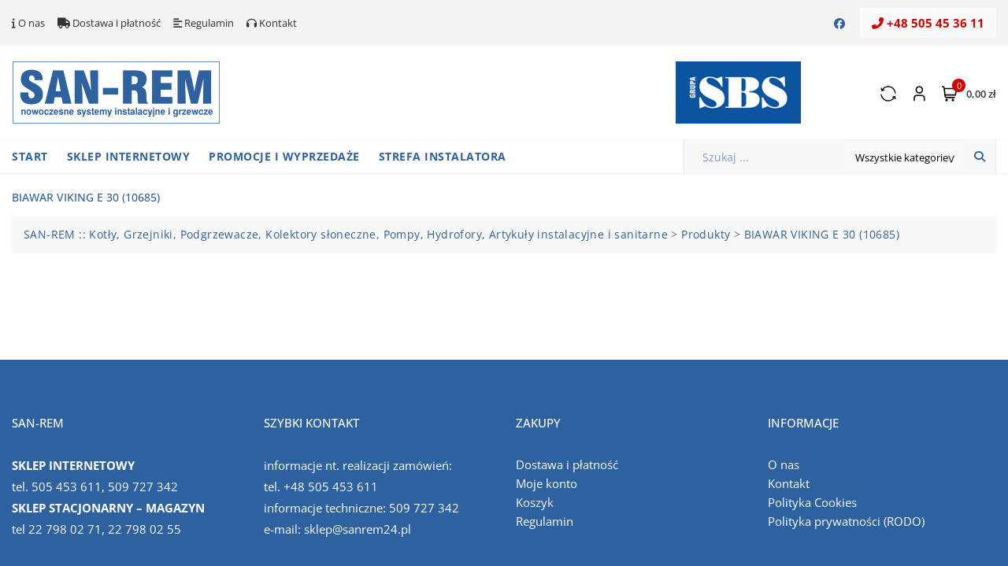

--- FILE ---
content_type: text/css
request_url: https://sanrem24.pl/wp-includes/css/editor.min.css?ver=6.8.3
body_size: 5321
content:
/*! This file is auto-generated */
.mce-tinymce{box-shadow:none}.mce-container,.mce-container *,.mce-widget,.mce-widget *{color:inherit;font-family:inherit}.mce-container .mce-monospace,.mce-widget .mce-monospace{font-family:Consolas,Monaco,monospace;font-size:13px;line-height:150%}#mce-modal-block,#mce-modal-block.mce-fade{opacity:.7;transition:none;background:#000}.mce-window{border-radius:0;box-shadow:0 3px 6px rgba(0,0,0,.3);-webkit-font-smoothing:subpixel-antialiased;transition:none}.mce-window .mce-container-body.mce-abs-layout{overflow:visible}.mce-window .mce-window-head{background:#fff;border-bottom:1px solid #dcdcde;padding:0;min-height:36px}.mce-window .mce-window-head .mce-title{color:#3c434a;font-size:18px;font-weight:600;line-height:36px;margin:0;padding:0 36px 0 16px}.mce-window .mce-window-head .mce-close,.mce-window-head .mce-close .mce-i-remove{color:transparent;top:0;right:0;width:36px;height:36px;padding:0;line-height:36px;text-align:center}.mce-window-head .mce-close .mce-i-remove:before{font:normal 20px/36px dashicons;text-align:center;color:#646970;width:36px;height:36px;display:block}.mce-window-head .mce-close:focus .mce-i-remove:before,.mce-window-head .mce-close:hover .mce-i-remove:before{color:#135e96}.mce-window-head .mce-close:focus .mce-i-remove,div.mce-tab:focus{box-shadow:0 0 0 2px #2271b1;outline:2px solid transparent}.mce-window .mce-window-head .mce-dragh{width:calc(100% - 36px)}.mce-window .mce-foot{border-top:1px solid #dcdcde}#wp-link .query-results,.mce-checkbox i.mce-i-checkbox,.mce-textbox{border:1px solid #dcdcde;border-radius:0;box-shadow:inset 0 1px 2px rgba(0,0,0,.07);transition:.05s all ease-in-out}#wp-link .query-results:focus,.mce-checkbox:focus i.mce-i-checkbox,.mce-textbox.mce-focus,.mce-textbox:focus{border-color:#4f94d4;box-shadow:0 0 0 2px #2271b1;outline:2px solid transparent}.mce-window .mce-wp-help{height:360px;width:460px;overflow:auto}.mce-window .mce-wp-help *{box-sizing:border-box}.mce-window .mce-wp-help>.mce-container-body{width:auto!important}.mce-window .wp-editor-help{padding:10px 10px 0 20px}.mce-window .wp-editor-help h2,.mce-window .wp-editor-help p{margin:8px 0;white-space:normal;font-size:14px;font-weight:400}.mce-window .wp-editor-help table{width:100%;margin-bottom:20px}.mce-window .wp-editor-help table.wp-help-single{margin:0 8px 20px}.mce-window .wp-editor-help table.fixed{table-layout:fixed}.mce-window .wp-editor-help table.fixed td:nth-child(odd),.mce-window .wp-editor-help table.fixed th:nth-child(odd){width:12%}.mce-window .wp-editor-help table.fixed td:nth-child(2n),.mce-window .wp-editor-help table.fixed th:nth-child(2n){width:38%}.mce-window .wp-editor-help table.fixed th:nth-child(odd){padding:5px 0 0}.mce-window .wp-editor-help td,.mce-window .wp-editor-help th{font-size:13px;padding:5px;vertical-align:middle;word-wrap:break-word;white-space:normal}.mce-window .wp-editor-help th{font-weight:600;padding-bottom:0}.mce-window .wp-editor-help kbd{font-family:monospace;padding:2px 7px 3px;font-weight:600;margin:0;background:#f0f0f1;background:rgba(0,0,0,.08)}.mce-window .wp-help-th-center td:nth-child(odd),.mce-window .wp-help-th-center th:nth-child(odd){text-align:center}.mce-floatpanel.mce-popover,.mce-menu{border-color:rgba(0,0,0,.15);border-radius:0;box-shadow:0 3px 5px rgba(0,0,0,.2)}.mce-floatpanel.mce-popover.mce-bottom,.mce-menu{margin-top:2px}.mce-floatpanel .mce-arrow{display:none}.mce-menu .mce-container-body{min-width:160px}.mce-menu-item{border:none;margin-bottom:2px;padding:6px 15px 6px 12px}.mce-menu-has-icons i.mce-ico{line-height:20px}div.mce-panel{border:0;background:#fff}.mce-panel.mce-menu{border:1px solid #dcdcde}div.mce-tab{line-height:13px}div.mce-toolbar-grp{border-bottom:1px solid #dcdcde;background:#f6f7f7;padding:0;position:relative}div.mce-inline-toolbar-grp{border:1px solid #a7aaad;border-radius:2px;box-shadow:0 1px 3px rgba(0,0,0,.15);box-sizing:border-box;margin-bottom:8px;position:absolute;-webkit-user-select:none;user-select:none;max-width:98%;z-index:100100}div.mce-inline-toolbar-grp>div.mce-stack-layout{padding:1px}div.mce-inline-toolbar-grp.mce-arrow-up{margin-bottom:0;margin-top:8px}div.mce-inline-toolbar-grp:after,div.mce-inline-toolbar-grp:before{position:absolute;left:50%;display:block;width:0;height:0;border-style:solid;border-color:transparent;content:""}div.mce-inline-toolbar-grp.mce-arrow-up:before{top:-9px;border-bottom-color:#a7aaad;border-width:0 9px 9px;margin-left:-9px}div.mce-inline-toolbar-grp.mce-arrow-down:before{bottom:-9px;border-top-color:#a7aaad;border-width:9px 9px 0;margin-left:-9px}div.mce-inline-toolbar-grp.mce-arrow-up:after{top:-8px;border-bottom-color:#f6f7f7;border-width:0 8px 8px;margin-left:-8px}div.mce-inline-toolbar-grp.mce-arrow-down:after{bottom:-8px;border-top-color:#f6f7f7;border-width:8px 8px 0;margin-left:-8px}div.mce-inline-toolbar-grp.mce-arrow-left:after,div.mce-inline-toolbar-grp.mce-arrow-left:before{margin:0}div.mce-inline-toolbar-grp.mce-arrow-left:before{left:20px}div.mce-inline-toolbar-grp.mce-arrow-left:after{left:21px}div.mce-inline-toolbar-grp.mce-arrow-right:after,div.mce-inline-toolbar-grp.mce-arrow-right:before{left:auto;margin:0}div.mce-inline-toolbar-grp.mce-arrow-right:before{right:20px}div.mce-inline-toolbar-grp.mce-arrow-right:after{right:21px}div.mce-inline-toolbar-grp.mce-arrow-full{right:0}div.mce-inline-toolbar-grp.mce-arrow-full>div{width:100%;overflow-x:auto}div.mce-toolbar-grp>div{padding:3px}.has-dfw div.mce-toolbar-grp .mce-toolbar.mce-first{padding-right:32px}.mce-toolbar .mce-btn-group{margin:0}.block-library-classic__toolbar .mce-toolbar-grp .mce-toolbar:not(:first-child){display:none}.block-library-classic__toolbar.has-advanced-toolbar .mce-toolbar-grp .mce-toolbar{display:block}div.mce-statusbar{border-top:1px solid #dcdcde}div.mce-path{padding:2px 10px;margin:0}.mce-path,.mce-path .mce-divider,.mce-path-item{font-size:12px}.mce-toolbar .mce-btn,.qt-dfw{border-color:transparent;background:0 0;box-shadow:none;text-shadow:none;cursor:pointer}.mce-btn .mce-txt{direction:inherit;text-align:inherit}.mce-toolbar .mce-btn-group .mce-btn,.qt-dfw{border:1px solid transparent;margin:2px;border-radius:2px}.mce-toolbar .mce-btn-group .mce-btn:focus,.mce-toolbar .mce-btn-group .mce-btn:hover,.qt-dfw:focus,.qt-dfw:hover{background:#f6f7f7;color:#1d2327;box-shadow:0 0 0 2px #2271b1;outline:2px solid transparent}.mce-toolbar .mce-btn-group .mce-btn.mce-active,.mce-toolbar .mce-btn-group .mce-btn:active,.qt-dfw.active{background:#f0f0f1;border-color:#50575e}.mce-btn.mce-active,.mce-btn.mce-active button,.mce-btn.mce-active i,.mce-btn.mce-active:hover button,.mce-btn.mce-active:hover i{color:inherit}.mce-toolbar .mce-btn-group .mce-btn.mce-active:focus,.mce-toolbar .mce-btn-group .mce-btn.mce-active:hover{border-color:#1d2327}.mce-toolbar .mce-btn-group .mce-btn.mce-disabled:focus,.mce-toolbar .mce-btn-group .mce-btn.mce-disabled:hover{color:#a7aaad;background:0 0;border-color:#dcdcde;text-shadow:0 1px 0 #fff;box-shadow:none}.mce-toolbar .mce-btn-group .mce-btn.mce-disabled:focus{border-color:#50575e}.mce-toolbar .mce-btn-group .mce-first,.mce-toolbar .mce-btn-group .mce-last{border-color:transparent}.mce-toolbar .mce-btn button,.qt-dfw{padding:2px 3px;line-height:normal}.mce-toolbar .mce-listbox button{font-size:13px;line-height:1.53846153;padding-left:6px;padding-right:20px}.mce-toolbar .mce-btn i{text-shadow:none}.mce-toolbar .mce-btn-group>div{white-space:normal}.mce-toolbar .mce-colorbutton .mce-open{border-right:0}.mce-toolbar .mce-colorbutton .mce-preview{margin:0;padding:0;top:auto;bottom:2px;left:3px;height:3px;width:20px;background:#50575e}.mce-toolbar .mce-btn-group .mce-btn.mce-primary{min-width:0;background:#3582c4;border-color:#2271b1 #135e96 #135e96;box-shadow:0 1px 0 #135e96;color:#fff;text-decoration:none;text-shadow:none}.mce-toolbar .mce-btn-group .mce-btn.mce-primary button{padding:2px 3px 1px}.mce-toolbar .mce-btn-group .mce-btn.mce-primary .mce-ico{color:#fff}.mce-toolbar .mce-btn-group .mce-btn.mce-primary:focus,.mce-toolbar .mce-btn-group .mce-btn.mce-primary:hover{background:#4f94d4;border-color:#135e96;color:#fff}.mce-toolbar .mce-btn-group .mce-btn.mce-primary:focus{box-shadow:0 0 1px 1px #72aee6}.mce-toolbar .mce-btn-group .mce-btn.mce-primary:active{background:#2271b1;border-color:#135e96;box-shadow:inset 0 2px 0 #135e96}.mce-toolbar .mce-btn-group .mce-btn.mce-listbox{border-radius:0;direction:ltr;background:#fff;border:1px solid #dcdcde}.mce-toolbar .mce-btn-group .mce-btn.mce-listbox:focus,.mce-toolbar .mce-btn-group .mce-btn.mce-listbox:hover{box-shadow:0 0 0 2px #2271b1;outline:2px solid transparent}.mce-panel .mce-btn i.mce-caret{border-top:6px solid #50575e;margin-left:2px;margin-right:2px}.mce-listbox i.mce-caret{right:4px}.mce-panel .mce-btn:focus i.mce-caret,.mce-panel .mce-btn:hover i.mce-caret{border-top-color:#1d2327}.mce-panel .mce-active i.mce-caret{border-top:0;border-bottom:6px solid #1d2327;margin-top:7px}.mce-listbox.mce-active i.mce-caret{margin-top:-3px}.mce-toolbar .mce-splitbtn:hover .mce-open{border-right-color:transparent}.mce-toolbar .mce-splitbtn .mce-open.mce-active{background:0 0;outline:0}.mce-menu .mce-menu-item.mce-active.mce-menu-item-normal,.mce-menu .mce-menu-item.mce-active.mce-menu-item-preview,.mce-menu .mce-menu-item.mce-selected,.mce-menu .mce-menu-item:focus,.mce-menu .mce-menu-item:hover{background:#2271b1;color:#fff}.mce-menu .mce-menu-item.mce-selected .mce-caret,.mce-menu .mce-menu-item:focus .mce-caret,.mce-menu .mce-menu-item:hover .mce-caret{border-left-color:#fff}.rtl .mce-menu .mce-menu-item.mce-selected .mce-caret,.rtl .mce-menu .mce-menu-item:focus .mce-caret,.rtl .mce-menu .mce-menu-item:hover .mce-caret{border-left-color:inherit;border-right-color:#fff}.mce-menu .mce-menu-item.mce-active .mce-menu-shortcut,.mce-menu .mce-menu-item.mce-disabled:hover .mce-ico,.mce-menu .mce-menu-item.mce-disabled:hover .mce-text,.mce-menu .mce-menu-item.mce-selected .mce-ico,.mce-menu .mce-menu-item.mce-selected .mce-text,.mce-menu .mce-menu-item:focus .mce-ico,.mce-menu .mce-menu-item:focus .mce-menu-shortcut,.mce-menu .mce-menu-item:focus .mce-text,.mce-menu .mce-menu-item:hover .mce-ico,.mce-menu .mce-menu-item:hover .mce-menu-shortcut,.mce-menu .mce-menu-item:hover .mce-text{color:inherit}.mce-menu .mce-menu-item.mce-disabled{cursor:default}.mce-menu .mce-menu-item.mce-disabled:hover{background:#c3c4c7}div.mce-menubar{border-color:#dcdcde;background:#fff;border-width:0 0 1px}.mce-menubar .mce-menubtn.mce-active,.mce-menubar .mce-menubtn:focus,.mce-menubar .mce-menubtn:hover{border-color:transparent;background:0 0}.mce-menubar .mce-menubtn:focus{color:#043959;box-shadow:0 0 0 2px #2271b1;outline:2px solid transparent}.mce-menu-item-sep:hover,div.mce-menu .mce-menu-item-sep{border-bottom:1px solid #dcdcde;height:0;margin:5px 0}.mce-menubtn span{margin-right:0;padding-left:3px}.mce-menu-has-icons i.mce-ico:before{margin-left:-2px}.mce-menu.mce-menu-align .mce-menu-item-normal{position:relative}.mce-menu.mce-menu-align .mce-menu-shortcut{bottom:.6em;font-size:.9em}.mce-primary button,.mce-primary button i{text-align:center;color:#fff;text-shadow:none;padding:0;line-height:1.85714285}.mce-window .mce-btn{color:#50575e;background:#f6f7f7;text-decoration:none;font-size:13px;line-height:26px;height:28px;margin:0;padding:0;cursor:pointer;border:1px solid #c3c4c7;-webkit-appearance:none;border-radius:3px;white-space:nowrap;box-shadow:0 1px 0 #c3c4c7}.mce-window .mce-btn::-moz-focus-inner{border-width:0;border-style:none;padding:0}.mce-window .mce-btn:focus,.mce-window .mce-btn:hover{background:#f6f7f7;border-color:#8c8f94;color:#1d2327}.mce-window .mce-btn:focus{border-color:#4f94d4;box-shadow:0 0 3px rgba(34,113,177,.8)}.mce-window .mce-btn:active{background:#f0f0f1;border-color:#8c8f94;box-shadow:inset 0 2px 5px -3px rgba(0,0,0,.5);transform:translateY(1px)}.mce-window .mce-btn.mce-disabled{color:#a7aaad!important;border-color:#dcdcde!important;background:#f6f7f7!important;box-shadow:none!important;text-shadow:0 1px 0 #fff!important;cursor:default;transform:none!important}.mce-window .mce-btn.mce-primary{background:#3582c4;border-color:#2271b1 #135e96 #135e96;box-shadow:0 1px 0 #135e96;color:#fff;text-decoration:none;text-shadow:0 -1px 1px #135e96,1px 0 1px #135e96,0 1px 1px #135e96,-1px 0 1px #135e96}.mce-window .mce-btn.mce-primary:focus,.mce-window .mce-btn.mce-primary:hover{background:#4f94d4;border-color:#135e96;color:#fff}.mce-window .mce-btn.mce-primary:focus{box-shadow:0 1px 0 #2271b1,0 0 2px 1px #72aee6}.mce-window .mce-btn.mce-primary:active{background:#2271b1;border-color:#135e96;box-shadow:inset 0 2px 0 #135e96;vertical-align:top}.mce-window .mce-btn.mce-primary.mce-disabled{color:#9ec2e6!important;background:#4f94d4!important;border-color:#3582c4!important;box-shadow:none!important;text-shadow:0 -1px 0 rgba(0,0,0,.1)!important;cursor:default}.mce-menubtn.mce-fixed-width span{overflow-x:hidden;text-overflow:ellipsis;width:82px}.mce-charmap{margin:3px}.mce-charmap td{padding:0;border-color:#dcdcde;cursor:pointer}.mce-charmap td:hover{background:#f6f7f7}.mce-charmap td div{width:18px;height:22px;line-height:1.57142857}.mce-tooltip{margin-top:2px}.mce-tooltip-inner{border-radius:3px;box-shadow:0 3px 5px rgba(0,0,0,.2);color:#fff;font-size:12px}.mce-ico{font-family:tinymce,Arial}.mce-btn-small .mce-ico{font-family:tinymce-small,Arial}.mce-toolbar .mce-ico{color:#50575e;line-height:1;width:20px;height:20px;text-align:center;text-shadow:none;margin:0;padding:0}.qt-dfw{color:#50575e;line-height:1;width:28px;height:26px;text-align:center;text-shadow:none}.mce-toolbar .mce-btn .mce-open{line-height:20px}.mce-toolbar .mce-btn.mce-active .mce-open,.mce-toolbar .mce-btn:focus .mce-open,.mce-toolbar .mce-btn:hover .mce-open{border-left-color:#1d2327}div.mce-notification{left:10%!important;right:10%}.mce-notification button.mce-close{right:6px;top:3px;font-weight:400;color:#50575e}.mce-notification button.mce-close:focus,.mce-notification button.mce-close:hover{color:#000}i.mce-i-aligncenter,i.mce-i-alignjustify,i.mce-i-alignleft,i.mce-i-alignright,i.mce-i-backcolor,i.mce-i-blockquote,i.mce-i-bold,i.mce-i-bullist,i.mce-i-charmap,i.mce-i-dashicon,i.mce-i-dfw,i.mce-i-forecolor,i.mce-i-fullscreen,i.mce-i-help,i.mce-i-hr,i.mce-i-indent,i.mce-i-italic,i.mce-i-link,i.mce-i-ltr,i.mce-i-numlist,i.mce-i-outdent,i.mce-i-pastetext,i.mce-i-pasteword,i.mce-i-redo,i.mce-i-remove,i.mce-i-removeformat,i.mce-i-spellchecker,i.mce-i-strikethrough,i.mce-i-underline,i.mce-i-undo,i.mce-i-unlink,i.mce-i-wp-media-library,i.mce-i-wp_adv,i.mce-i-wp_code,i.mce-i-wp_fullscreen,i.mce-i-wp_help,i.mce-i-wp_more,i.mce-i-wp_page{font:normal 20px/1 dashicons;padding:0;vertical-align:top;speak:never;-webkit-font-smoothing:antialiased;-moz-osx-font-smoothing:grayscale;margin-left:-2px;padding-right:2px}.qt-dfw{font:normal 20px/1 dashicons;vertical-align:top;speak:never;-webkit-font-smoothing:antialiased;-moz-osx-font-smoothing:grayscale}i.mce-i-bold:before{content:"\f200"}i.mce-i-italic:before{content:"\f201"}i.mce-i-bullist:before{content:"\f203"}i.mce-i-numlist:before{content:"\f204"}i.mce-i-blockquote:before{content:"\f205"}i.mce-i-alignleft:before{content:"\f206"}i.mce-i-aligncenter:before{content:"\f207"}i.mce-i-alignright:before{content:"\f208"}i.mce-i-link:before{content:"\f103"}i.mce-i-unlink:before{content:"\f225"}i.mce-i-wp_more:before{content:"\f209"}i.mce-i-strikethrough:before{content:"\f224"}i.mce-i-spellchecker:before{content:"\f210"}.qt-dfw:before,i.mce-i-dfw:before,i.mce-i-fullscreen:before,i.mce-i-wp_fullscreen:before{content:"\f211"}i.mce-i-wp_adv:before{content:"\f212"}i.mce-i-underline:before{content:"\f213"}i.mce-i-alignjustify:before{content:"\f214"}i.mce-i-backcolor:before,i.mce-i-forecolor:before{content:"\f215"}i.mce-i-pastetext:before{content:"\f217"}i.mce-i-removeformat:before{content:"\f218"}i.mce-i-charmap:before{content:"\f220"}i.mce-i-outdent:before{content:"\f221"}i.mce-i-indent:before{content:"\f222"}i.mce-i-undo:before{content:"\f171"}i.mce-i-redo:before{content:"\f172"}i.mce-i-help:before,i.mce-i-wp_help:before{content:"\f223"}i.mce-i-wp-media-library:before{content:"\f104"}i.mce-i-ltr:before{content:"\f320"}i.mce-i-wp_page:before{content:"\f105"}i.mce-i-hr:before{content:"\f460"}i.mce-i-remove:before{content:"\f158"}i.mce-i-wp_code:before{content:"\f475"}.rtl i.mce-i-outdent:before{content:"\f222"}.rtl i.mce-i-indent:before{content:"\f221"}.wp-editor-wrap{position:relative}.wp-editor-tools{position:relative;z-index:1}.wp-editor-tools:after{clear:both;content:"";display:table}.wp-editor-container{clear:both;border:1px solid #dcdcde}.wp-editor-area{font-family:Consolas,Monaco,monospace;font-size:13px;padding:10px;margin:1px 0 0;line-height:150%;border:0;outline:0;display:block;resize:vertical;box-sizing:border-box}.rtl .wp-editor-area{font-family:Tahoma,Monaco,monospace}.locale-he-il .wp-editor-area{font-family:Arial,Monaco,monospace}.wp-editor-container textarea.wp-editor-area{width:100%;margin:0;box-shadow:none}.wp-editor-tabs{float:right}.wp-switch-editor{float:left;box-sizing:content-box;position:relative;top:1px;background:#f0f0f1;color:#646970;cursor:pointer;font-size:13px;line-height:1.46153846;height:20px;margin:5px 0 0 5px;padding:3px 8px 4px;border:1px solid #dcdcde}.wp-switch-editor:focus{box-shadow:0 0 0 2px #2271b1;outline:2px solid transparent;color:#1d2327}.wp-switch-editor:active{background-color:#f6f7f7;box-shadow:none}.js .tmce-active .wp-editor-area{color:#fff}.tmce-active .quicktags-toolbar{display:none}.html-active .switch-html,.tmce-active .switch-tmce{background:#f6f7f7;color:#50575e;border-bottom-color:#f6f7f7}.wp-media-buttons{float:left}.wp-media-buttons .button{margin-right:5px;margin-bottom:4px;padding-left:7px;padding-right:7px}.wp-media-buttons .button:active{position:relative;top:1px;margin-top:-1px;margin-bottom:1px}.wp-media-buttons .insert-media{padding-left:5px}.wp-media-buttons a{text-decoration:none;color:#3c434a;font-size:12px}.wp-media-buttons img{padding:0 4px;vertical-align:middle}.wp-media-buttons span.wp-media-buttons-icon{display:inline-block;width:20px;height:20px;line-height:1;vertical-align:middle;margin:0 2px}.wp-media-buttons .add_media span.wp-media-buttons-icon{background:0 0}.wp-media-buttons .add_media span.wp-media-buttons-icon:before{font:normal 18px/1 dashicons;speak:never;-webkit-font-smoothing:antialiased;-moz-osx-font-smoothing:grayscale}.wp-media-buttons .add_media span.wp-media-buttons-icon:before{content:"\f104"}.mce-content-body dl.wp-caption{max-width:100%}.quicktags-toolbar{padding:3px;position:relative;border-bottom:1px solid #dcdcde;background:#f6f7f7;min-height:30px}.has-dfw .quicktags-toolbar{padding-right:35px}.wp-core-ui .quicktags-toolbar input.button.button-small{margin:2px}.quicktags-toolbar input[value=link]{text-decoration:underline}.quicktags-toolbar input[value=del]{text-decoration:line-through}.quicktags-toolbar input[value="i"]{font-style:italic}.quicktags-toolbar input[value="b"]{font-weight:600}.mce-toolbar .mce-btn-group .mce-btn.mce-wp-dfw,.qt-dfw{position:absolute;top:0;right:0}.mce-toolbar .mce-btn-group .mce-btn.mce-wp-dfw{margin:7px 7px 0 0}.qt-dfw{margin:5px 5px 0 0}.qt-fullscreen{position:static;margin:2px}@media screen and (max-width:782px){.mce-toolbar .mce-btn button,.qt-dfw{padding:6px 7px}.mce-toolbar .mce-btn-group .mce-btn.mce-primary button{padding:6px 7px 5px}.mce-toolbar .mce-btn-group .mce-btn{margin:1px}.qt-dfw{width:36px;height:34px}.mce-toolbar .mce-btn-group .mce-btn.mce-wp-dfw{margin:4px 4px 0 0}.mce-toolbar .mce-colorbutton .mce-preview{left:8px;bottom:6px}.mce-window .mce-btn{padding:2px 0}.has-dfw .quicktags-toolbar,.has-dfw div.mce-toolbar-grp .mce-toolbar.mce-first{padding-right:40px}}@media screen and (min-width:782px){.wp-core-ui .quicktags-toolbar input.button.button-small{font-size:12px;min-height:26px;line-height:2}}#wp_editbtns,#wp_gallerybtns{padding:2px;position:absolute;display:none;z-index:100020}#wp_delgallery,#wp_delimgbtn,#wp_editgallery,#wp_editimgbtn{background-color:#f0f0f1;margin:2px;padding:2px;border:1px solid #8c8f94;border-radius:3px}#wp_delgallery:hover,#wp_delimgbtn:hover,#wp_editgallery:hover,#wp_editimgbtn:hover{border-color:#50575e;background-color:#c3c4c7}#wp-link-wrap{display:none;background-color:#fff;box-shadow:0 3px 6px rgba(0,0,0,.3);width:500px;overflow:hidden;margin-left:-250px;margin-top:-125px;position:fixed;top:50%;left:50%;z-index:100105;transition:height .2s,margin-top .2s}#wp-link-backdrop{display:none;position:fixed;top:0;left:0;right:0;bottom:0;min-height:360px;background:#000;opacity:.7;z-index:100100}#wp-link{position:relative;height:100%}#wp-link-wrap{height:600px;margin-top:-300px}#wp-link-wrap .wp-link-text-field{display:none}#wp-link-wrap.has-text-field .wp-link-text-field{display:block}#link-modal-title{background:#fff;border-bottom:1px solid #dcdcde;font-size:18px;font-weight:600;line-height:2;margin:0;padding:0 36px 0 16px}#wp-link-close{color:#646970;padding:0;position:absolute;top:0;right:0;width:36px;height:36px;text-align:center;background:0 0;border:none;cursor:pointer}#wp-link-close:before{font:normal 20px/36px dashicons;vertical-align:top;speak:never;-webkit-font-smoothing:antialiased;-moz-osx-font-smoothing:grayscale;width:36px;height:36px;content:"\f158"}#wp-link-close:focus,#wp-link-close:hover{color:#135e96}#wp-link-close:focus{box-shadow:0 0 0 2px #2271b1;outline:2px solid transparent;outline-offset:-2px}#wp-link-wrap #link-selector{-webkit-overflow-scrolling:touch;padding:0 16px;position:absolute;top:calc(2.15384615em + 16px);left:0;right:0;bottom:calc(2.15384615em + 19px);display:flex;flex-direction:column;overflow:auto}#wp-link ol,#wp-link ul{list-style:none;margin:0;padding:0}#wp-link input[type=text]{box-sizing:border-box}#wp-link #link-options{padding:8px 0 12px}#wp-link p.howto{margin:3px 0}#wp-link p.howto a{text-decoration:none;color:inherit}#wp-link label input[type=text]{margin-top:5px;width:70%}#wp-link #link-options label span,#wp-link #search-panel label span.search-label{display:inline-block;width:120px;text-align:right;padding-right:5px;max-width:24%;vertical-align:middle;word-wrap:break-word}#wp-link .link-search-field{width:250px;max-width:70%}#wp-link .link-search-wrapper{margin:5px 0 9px;display:block}#wp-link .query-results{position:absolute;width:calc(100% - 32px)}#wp-link .link-search-wrapper .spinner{float:none;margin:-3px 0 0 4px}#wp-link .link-target{padding:3px 0 0}#wp-link .link-target label{max-width:70%}#wp-link .query-results{border:1px #dcdcde solid;margin:0 0 12px;background:#fff;overflow:auto;max-height:290px}#wp-link li{clear:both;margin-bottom:0;border-bottom:1px solid #f0f0f1;color:#2c3338;padding:4px 6px 4px 10px;cursor:pointer;position:relative}#wp-link .query-notice{padding:0;border-bottom:1px solid #dcdcde;background-color:#fff;color:#000}#wp-link .query-notice .query-notice-default,#wp-link .query-notice .query-notice-hint{display:block;padding:6px;border-left:4px solid #72aee6}#wp-link .unselectable.no-matches-found{padding:0;border-bottom:1px solid #dcdcde;background-color:#f6f7f7}#wp-link .no-matches-found .item-title{display:block;padding:6px;border-left:4px solid #d63638}#wp-link .query-results em{font-style:normal}#wp-link li:hover{background:#f0f6fc;color:#101517}#wp-link li.unselectable{border-bottom:1px solid #dcdcde}#wp-link li.unselectable:hover{background:#fff;cursor:auto;color:#2c3338}#wp-link li.selected{background:#dcdcde;color:#2c3338}#wp-link li.selected .item-title{font-weight:600}#wp-link li:last-child{border:none}#wp-link .item-title{display:inline-block;width:80%;width:calc(100% - 68px);word-wrap:break-word}#wp-link .item-info{text-transform:uppercase;color:#646970;font-size:11px;position:absolute;right:5px;top:5px}#wp-link .river-waiting{display:none;padding:10px 0}#wp-link .submitbox{padding:8px 16px;background:#fff;border-top:1px solid #dcdcde;position:absolute;bottom:0;left:0;right:0}#wp-link-cancel{line-height:1.92307692;float:left}#wp-link-update{line-height:1.76923076;float:right}#wp-link-submit{float:right}@media screen and (max-width:782px){#link-selector{padding:0 16px 60px}#wp-link-wrap #link-selector{bottom:calc(2.71428571em + 23px)}#wp-link-cancel{line-height:2.46153846}#wp-link .link-target{padding-top:10px}#wp-link .submitbox .button{margin-bottom:0}}@media screen and (max-width:520px){#wp-link-wrap{width:auto;margin-left:0;left:10px;right:10px;max-width:500px}}@media screen and (max-height:620px){#wp-link-wrap{transition:none;height:auto;margin-top:0;top:10px;bottom:10px}#link-selector{overflow:auto}}@media screen and (max-height:290px){#wp-link-wrap{height:auto;margin-top:0;top:10px;bottom:10px}#link-selector{overflow:auto;height:calc(100% - 92px);padding-bottom:2px}}div.wp-link-preview{float:left;margin:5px;max-width:694px;overflow:hidden;text-overflow:ellipsis}div.wp-link-preview a{color:#2271b1;text-decoration:underline;transition-property:border,background,color;transition-duration:.05s;transition-timing-function:ease-in-out;cursor:pointer}div.wp-link-preview a.wplink-url-error{color:#d63638}.mce-inline-toolbar-grp div.mce-flow-layout-item>div{display:flex;align-items:flex-end}div.wp-link-input{float:left;margin:2px;max-width:694px}div.wp-link-input label{margin-bottom:4px;display:block}div.wp-link-input input{width:300px;padding:3px;box-sizing:border-box;line-height:1.28571429;min-height:26px}.mce-toolbar div.wp-link-input~.mce-btn,.mce-toolbar div.wp-link-preview~.mce-btn{margin:2px 1px}.mce-inline-toolbar-grp .mce-btn-group .mce-btn:last-child{margin-right:2px}.ui-autocomplete.wplink-autocomplete{z-index:100110;max-height:200px;overflow-y:auto;padding:0;margin:0;list-style:none;position:absolute;border:1px solid #4f94d4;box-shadow:0 1px 2px rgba(79,148,212,.8);background-color:#fff}.ui-autocomplete.wplink-autocomplete li{margin-bottom:0;padding:4px 10px;clear:both;white-space:normal;text-align:left}.ui-autocomplete.wplink-autocomplete li .wp-editor-float-right{float:right}.ui-autocomplete.wplink-autocomplete li.ui-state-focus{background-color:#dcdcde;cursor:pointer}@media screen and (max-width:782px){div.wp-link-input,div.wp-link-preview{max-width:70%;max-width:calc(100% - 86px)}div.wp-link-preview{margin:8px 0 8px 5px}div.wp-link-input{width:300px}div.wp-link-input input{width:100%;font-size:16px;padding:5px}}.mce-fullscreen{z-index:100010}.rtl .quicktags-toolbar input,.rtl .wp-switch-editor{font-family:Tahoma,sans-serif}.mce-rtl .mce-flow-layout .mce-flow-layout-item>div{direction:rtl}.mce-rtl .mce-listbox i.mce-caret{left:6px}html:lang(he-il) .rtl .quicktags-toolbar input,html:lang(he-il) .rtl .wp-switch-editor{font-family:Arial,sans-serif}@media print,(min-resolution:120dpi){.wp-media-buttons .add_media span.wp-media-buttons-icon{background:0 0}}

--- FILE ---
content_type: text/css
request_url: https://sanrem24.pl/wp-content/plugins/bluemedia-payment-gateway-for-woocommerce-master/assets/css/bluemedia-blik.css?ver=6.8.3
body_size: 160
content:
#blik_code {
    margin-bottom: 12px;
}

#blik_content_check_status {
    text-align: center
}

.payment_box.payment_method_bluemedia_payment_gateway_blik {
    background: transparent !important;
    padding: 0 !important;
}

#blik_content_form_entry p, #blik_content_form_entry label {
    display: inline-block;
}

.payment_box.payment_method_bluemedia_payment_gateway_blik .text-right {
    text-align: right;
    margin-bottom: 20px;
}

.bm-spinner {
    margin: 50px auto;
    width: 50px;
    height: 40px;
    text-align: center;
    font-size: 10px;
}

.bm-spinner > div {
    background-color: #333;
    height: 100%;
    width: 6px;
    display: inline-block;

    -webkit-animation: sk-stretchdelay 1.2s infinite ease-in-out;
    animation: sk-stretchdelay 1.2s infinite ease-in-out;
}

.bm-spinner .rect2 {
    -webkit-animation-delay: -1.1s;
    animation-delay: -1.1s;
}

.bm-spinner .rect3 {
    -webkit-animation-delay: -1.0s;
    animation-delay: -1.0s;
}

.bm-spinner .rect4 {
    -webkit-animation-delay: -0.9s;
    animation-delay: -0.9s;
}

.bm-spinner .rect5 {
    -webkit-animation-delay: -0.8s;
    animation-delay: -0.8s;
}

@-webkit-keyframes sk-stretchdelay {
    0%, 40%, 100% {
        -webkit-transform: scaleY(0.4)
    }
    20% {
        -webkit-transform: scaleY(1.0)
    }
}

@keyframes sk-stretchdelay {
    0%, 40%, 100% {
        transform: scaleY(0.4);
        -webkit-transform: scaleY(0.4);
    }
    20% {
        transform: scaleY(1.0);
        -webkit-transform: scaleY(1.0);
    }
}

--- FILE ---
content_type: text/css
request_url: https://sanrem24.pl/wp-content/uploads/so-css/so-css-bosa.css?ver=1759769173
body_size: 637
content:
.widget .footer-item p a {
  color: #ffffff;
  text-decoration: none;
}

.widget .footer-item p a:hover {
  color: #D60000;
}

/*
.product-detail-wrapper .entry-summary {
	background-color: #ffffff;
	width: 100%;
}

div .images {
	max-width: 40%;
}
*/

.d-inline-block {
  display: none;
}

.product-category.product {
  border-width: 1px;
  border-style: solid;
  border-color: #f2f2f2;
}

.woocommerce-loop-category__title {
  text-align: center;
}

#content.site-content {
  padding-top: 20px;
}

.page-title {
  font-size: 14px;
}

.product_title.entry-title {
  font-size: 20px;
}

.woocommerce-Price-amount.amount {
  color: #D60000;
  font-weight: 600;
}

.woocommerce-price-suffix {
  font-size: 14px;
}

#tab-description.woocommerce-Tabs-panel.woocommerce-Tabs-panel--description.panel.entry-content.wc-tab {
  border-width: 1px;
  border-style: solid;
  border-color: #f2f2f2;
}

#tab-additional_information.woocommerce-Tabs-panel.woocommerce-Tabs-panel--additional_information.panel.entry-content.wc-tab {
  border-width: 1px;
  border-style: solid;
  border-color: #f2f2f2;
}

.product-detail-wrapper .breadcrumb-wrap .breadcrumbs {
  background-color: transparent;
  color: #a6a6a6;
  padding: 0;
  font-size: 10px;
  font-weight: 400;
}

/*
.product-inner {
  min-width: 320px;
}
*/

.sku_wrapper,
.sku {
  font-size: 14px;
}

.woocommerce .product_meta .posted_in,
.woocommerce .product_meta .tagged_as {
  color: #6b6b6b;
  display: block;
  margin-top: 10px;
  position: relative;
  font-weight: 400;
  font-size: 10px;
}

.woocommerce .product_meta .posted_in a,
.woocommerce .product_meta .tagged_as a {
  font-size: 10px;
}

.woocommerce #respond input#submit,
.woocommerce a.button,
.woocommerce button.button,
.woocommerce input.button,
.woocommerce a.button.alt,
.woocommerce button.button.alt {
  background-color: #D60000;
  font-size: 14px;
  font-weight: bold;
}

.menu-item.menu-item-type-post_type.menu-item-object-page {
  padding-bottom: 0px;
  margin-bottom: 0px;
}

.wp-block-group__inner-container.is-layout-constrained.wp-block-group-is-layout-constrained p {
  margin-bottom: 12px;
}

/*
.header-advertisement-banner {
  float: left;
}

.col-md-6.d-none.d-md-block {
  left: -28px;
}*/

.header-advertisement-banner {
  margin-right: -72px;
}

/*div.header-icons.text-right .fas.fa-phone-alt:hover,*/

.fab.fa-facebook {
  color: #2e619f;
}

div.header-icons.text-right a {
  color: #D60000;
  font-weight: bold;
}

div.header-icons.text-right a:hover {
  color: #9b0000;
}

.elementor.elementor-6135 {
  border-top-width: 1px;
  border-top-style: solid;
  border-top-color: #f2f2f2;
}

.product-detail-wrapper {
  display: inline-block;
}

.breadcrumb-wrap {
  padding-bottom: 20px;
}

#wpis-gallery.slider.wpis-slider-nav {
  margin-top: 20px;
}

#block-20.widget.widget_block.widget_categories {
  background-color: #f8f8f8;
  padding-top: 20px;
  padding-left: 20px;
  padding-bottom: 20px;
}

.header-search-form {
  background-color: #f8f8f8;
}

.related.products .product-inner {
  width: 320px;
}

.woocommerce #content div.product div.summary {
  width: 60%;
}

.woocommerce #content div.product div.images {
  width: 36%;
}

.woocommerce div.product div.images img {
  width: 100%;
}

@media screen and (max-width: 767px) {
.woocommerce #content div.product div.summary {
  width: 96%;
}

.woocommerce #content div.product div.images {
  width: 96%;
}
}